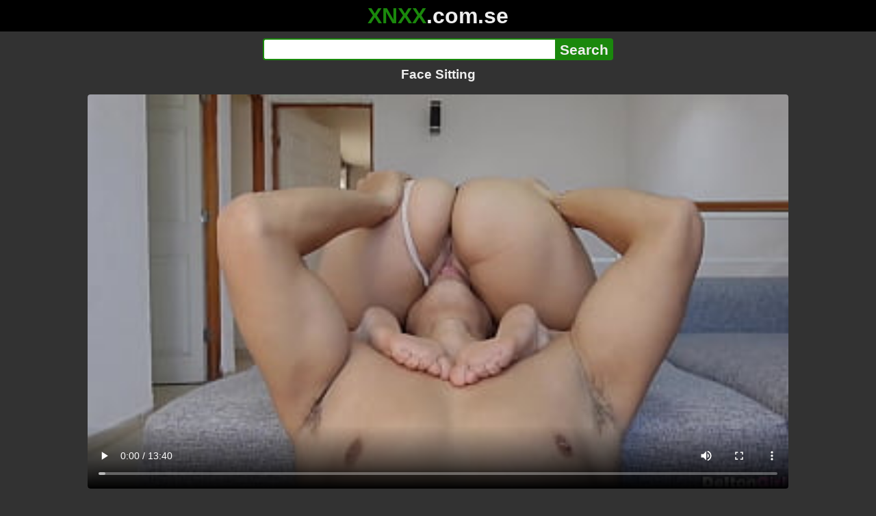

--- FILE ---
content_type: text/html; charset=utf-8
request_url: https://xnxx.com.se/video/face-sitting
body_size: 12755
content:
<!DOCTYPE html><html lang="hi"><head><meta charset="utf-8"><meta name="theme-color" content="#1A880C"><meta name="viewport" content="width=device-width"><meta name="referrer" content="same-origin"><link rel="icon" href="/favicon.png" type="image/png"><title>Face Sitting · XNXX.com.se Free Porn Online! 3GP MP4 Mobile Sex XXX Porno Videos!</title><meta name="description" content="Face Sitting · XXX Videos Online! MP4 Porn, 3GP Porn Videos, Mobile Sex Videos, Mobile XXX, Mobile Porno! Mobile XXX Porno!"><meta name="keywords" content="Blowjob, Amateur, Big Tits, Big Ass, Teen, Natural Tits, Cowgirl, Cumshot, Missionary, Pussy Licking, Orgasm, Real, Masturbation, Oral, Mamada, Sexo Oral Vaginal, Lamidas De Culo, Semen En La Vagina, Sentones En La Cara"><link rel="preload" as="image" type="image/jpeg" href="https://cdn77-pic.xvideos-cdn.com/videos/thumbs169ll/d5/c2/14/d5c21410fd360dd3118ee239c848a336/d5c21410fd360dd3118ee239c848a336.9.jpg" fetchpriority="high"><meta property="og:url" content="https://xnxx.com.se/video/face-sitting"><meta property="og:type" content="video.other"><meta property="og:title" content="Face Sitting · XNXX.com.se"><meta property="og:description" content="Blowjob, Amateur, Big Tits, Big Ass, Teen, Natural Tits, Cowgirl, Cumshot, Missionary, Pussy Licking, Orgasm, Real, Masturbation, Oral, Mamada, Sexo Oral Vaginal, Lamidas De Culo, Semen En La Vagina, Sentones En La Cara"><meta property="og:image" content="https://cdn77-pic.xvideos-cdn.com/videos/thumbs169lll/d5/c2/14/d5c21410fd360dd3118ee239c848a336/d5c21410fd360dd3118ee239c848a336.9.jpg"><meta property="og:image:width" content="352"><meta property="og:image:height" content="198"><meta property="video:duration" content="820"><meta property="og:video:type" content="video/mp4"><meta property="og:video:width" content="640"><meta property="og:video:height" content="360"><meta property="twitter:card" content="summary"><meta property="twitter:title" content="Face Sitting · XNXX.com.se"><meta property="twitter:description" content="Blowjob, Amateur, Big Tits, Big Ass, Teen, Natural Tits, Cowgirl, Cumshot, Missionary, Pussy Licking, Orgasm, Real, Masturbation, Oral, Mamada, Sexo Oral Vaginal, Lamidas De Culo, Semen En La Vagina, Sentones En La Cara"><meta property="twitter:image" content="https://cdn77-pic.xvideos-cdn.com/videos/thumbs169lll/d5/c2/14/d5c21410fd360dd3118ee239c848a336/d5c21410fd360dd3118ee239c848a336.9.jpg"><link rel="preconnect" href="https://cdn77-pic.xvideos-cdn.com"><style>:root {--main: #1A880C;--bg-main: #323232;--bg-sub: #fff}@font-face{font-family:iconfont;src:url([data-uri])format("woff2")}i{width:1em;font-family:sans-serif,iconfont;font-style:normal;line-height:1}.i-thumbs-up:before{content:""}.i-thumbs-down:before{content:""}.i-caret-down:before{content:""}.i-user:before{content:""}*{font-family:-apple-system,BlinkMacSystemFont,avenir next,avenir,helvetica neue,helvetica,ubuntu,roboto,noto,segoe ui,arial,sans-serif}body{background-color:var(--bg-main);color:#eee;flex-direction:column;min-height:100vh;margin:0 auto;display:flex}html{line-height:1.15}ul{margin:0;padding:0;list-style:none}.compressed{text-align:center;max-width:640px;margin-left:auto;margin-right:auto}.center{text-align:center}.left{text-align:left}a{color:var(--main);text-decoration:none}a:hover{text-decoration:underline}button{cursor:pointer}button,input,textarea{font-size:100%;line-height:1.15}.content{flex:1;padding:.5rem}.grid{grid-gap:.5rem;grid-template-columns:repeat(auto-fill,minmax(300px,1fr));display:grid}.item{background-color:#fff;border-radius:4px;flex-direction:column;justify-content:space-between;padding:9px;display:flex;position:relative}.item .thumb img{border-radius:4px;width:100%;height:100%;position:absolute}.item img.lazy{width:0;height:0}.item .title{text-overflow:ellipsis;-webkit-line-clamp:2;-webkit-box-orient:vertical;margin-bottom:10px;font-weight:600;display:-webkit-box;overflow:hidden}.item .thumb{background-color:#ddd;height:0;margin-bottom:5px;padding-bottom:56.25%;position:relative}.item .info{color:#757575;justify-content:space-between;display:flex}.button{word-break:keep-all;border:1px solid #ccc;border-radius:5px;margin:2px;padding:2px 6px;text-decoration:none;display:inline-block}.tags{contain:paint;flex-flow:wrap;max-height:85px;margin:2px auto;display:flex;overflow:hidden}.tags.center{justify-content:center}#expand-tags{text-align:center;order:1}#expand-tags.ref{visibility:hidden;pointer-events:none;display:list-item;position:absolute}#expand-tags>button,#expand-tags-ref>button{min-width:1.8em}.tags-all{max-height:unset;align-items:center}.center>.tags{justify-content:center}.tags li{order:3}.chip{background-color:var(--main);color:#fff;word-break:keep-all;border:1px solid var(--main);border-radius:5px;margin:2px;padding:2px 6px;text-decoration:none;display:inline-block}.actor{font-weight:700}.chip:hover{border:1px solid #fff;text-decoration:none}.chip.twitter{background-color:#000;border-color:#000}.chip.facebook{background-color:#3a5999;border-color:#3a5999}.chip.other{color:#3e3e3e;background-color:#c8c8c8;border-color:#c8c8c8}.search-form input{border:2px solid var(--main);box-sizing:border-box;height:2rem;margin:0;padding:0;font-size:1.3rem}.search-form input[type=text]{border-right:0;border-radius:4px 0 0 4px;width:100%;min-width:0}:dir(rtl) .search-form input[type=text]{border-left:0;border-right:2px solid var(--main);border-radius:0 4px 4px 0}.search-form input[type=submit]{color:#eee;background-color:var(--main);-webkit-appearance:none;border-radius:0 4px 4px 0;padding:0 5px;font-weight:700}:dir(rtl) .search-form input[type=submit]{border-radius:4px 0 0 4px}.search-form{margin:10px}.search-form form{max-width:32rem;margin:0 auto;display:flex}.comment-form input,.comment-form textarea{border:2px solid var(--main)}.comment-form input[type=text]{border-bottom:0;border-radius:4px 4px 0 0;margin-bottom:2px}.comment-form textarea{box-sizing:border-box;border-radius:4px;width:100%}.comment-form input[type=submit]{background-color:var(--main);color:#fff;cursor:pointer;min-width:128px}.comment-form{text-align:right;background-color:#e6e6e6;border-radius:4px;margin-bottom:12px;padding:8px}.header{text-align:center}.logo{background-color:#000}.logo a{text-decoration:none}.header .logo{margin:0;padding:5px;font-size:2rem;font-weight:bolder}.header .logo .f1{color:var(--main)}.header .logo .f2{color:#eee}.header h1{color:#eee;overflow-wrap:break-word;margin:0;font-size:1.2rem}h2{text-align:center;font-size:1.2rem}.h2-wrapper{text-align:center;justify-content:center;align-items:center;gap:4px;margin:16px auto 0;display:flex}.h2-wrapper>a{font-size:1rem;font-weight:bolder}h3{text-align:center;color:#eee;margin:0 0 10px}.trending.tags{text-align:center;max-height:unset;justify-content:center}.trending a{padding:4px 6px}.video-container{width:100%;margin-bottom:1rem}.box-169{height:0;padding-bottom:56.25%;position:relative}#player,#iframe-player{width:100%;height:100%;position:absolute;inset:0}.video-container.video-js{position:unset}.video-container video,.video-container iframe,.video-container img{background-color:#000;border-radius:4px}.play-button{width:80px;height:80px;margin:auto;position:absolute;inset:0}.hidden{visibility:hidden;display:none}.video-info{align-items:center;margin-bottom:8px;display:flex}.ad-small{text-align:center;contain:paint;background-color:#454545;width:300px;height:100px;margin:8px auto}.ad-medium{text-align:center;width:100%;height:100%;margin:auto;overflow:hidden}.meta-info{flex:auto;gap:4px;display:flex}.reaction{display:flex}.reaction button{background-color:var(--bg-main);color:#fff;word-break:keep-all;border:1px solid var(--main);cursor:pointer;border-radius:5px;align-items:baseline;gap:5px;margin:4px 2px;padding:5px 8px;font-weight:700;line-height:1.1rem;text-decoration:none;display:flex}.reaction button.active{background-color:var(--main)}.description{white-space:pre-line}.fluid_video_wrapper{position:absolute!important}.video{max-width:64rem;margin:10px auto 20px}.footer{text-align:center;background-color:#000;padding:10px}.footer .links{padding-bottom:env(safe-area-inset-bottom);justify-content:center;gap:4px;font-weight:700;display:flex}.error{color:#333;text-align:center;padding:2rem}.error h1{margin-top:0}#like>i{color:#08ca08}#dislike>i{color:#f01f1f}.share{display:flex}.thumb-info{color:#fff;background-color:var(--main);direction:ltr;border-radius:4px;align-items:baseline;gap:2px;padding:1px 3px;font-size:14px;font-weight:700;display:flex;position:absolute}.rating{top:13px;right:13px}.new{top:13px;left:13px}.pagination{text-align:center;justify-content:center;gap:4px;margin:22px auto;display:flex}.pagination a,.pagination strong{border:1px solid var(--main);color:#fff;border-radius:4px;padding:6px 12px;font-weight:700}.pagination strong,.pagination a:hover{background-color:var(--main);color:#fff;border:1px solid var(--main);text-decoration:none}.comments{background-color:var(--bg-sub);border-radius:4px;width:100%;max-width:34rem;margin:0 auto 8px;padding:2px}.comment{color:var(--bg-main);background-color:#fff;border-bottom:1px dashed #ddd;margin:4px 0;display:flex}.comment:last-child{border-bottom:0}.comment-icon{text-align:center;flex-shrink:0;width:32px;height:32px;margin-top:0;margin-left:6px;font-size:2em}.comment-body{margin:0 8px}.comment-author{opacity:.4;margin-bottom:4px;font-size:.8em}#show-hidden-comments{background-color:var(--main);color:#fff;border:1px solid var(--main);cursor:pointer;align-items:baseline;gap:5px;margin:4px auto;display:flex}.comment-message{word-break:break-word;max-height:112px;overflow:hidden}.no-comments{text-align:center;color:#757575;margin:24px 0}.big-chip{cursor:pointer;border-radius:4px;align-items:baseline;gap:8px;margin:12px auto 2px;padding:5px;font-size:1.2em;font-weight:700;display:flex}#rc_switch{justify-content:center;gap:2em;margin-bottom:.4em;font-size:1.2em;font-weight:700;display:flex}#rc_switch a{color:#fff}#rc_switch a:hover{text-decoration:none}#rc_switch a.inactive{color:#999}.rest{flex-direction:column;display:flex}.related{margin-bottom:1em}</style><meta name="exoclick-site-verification" content="4d65adf52ffaa61edae0fb60a51984c6"><meta name="clickaine-site-verification" content="3dad83715b47091e8895d9587d7e36bfea7ca4e610a93fbc664f65a6639b67d50aad46e90d6cbdf1104822c9f5825c584cb5fbc812dc33e70444d2852ca44bb4"><meta name="Trafficstars" content="38751"><script async type="application/javascript" src="https://a.magsrv.com/ad-provider.js"></script> </head><body><div class="header"><div class="logo"><a href="/" class="cbwzsfnb"><span class="f1">XNXX</span><span class="f2">.com.se</span></a></div><div class="search-form"><form method="post" action="/search"><input type="text" name="q" value="" enterkeyhint="search" aria-label="Search"><input type="submit" value="Search"></form></div><h1>Face Sitting</h1></div><div class="content"><div class="video"><div class="video-container box-169"><video id="player" preload="metadata" loop controls="controls" poster="https://cdn77-pic.xvideos-cdn.com/videos/thumbs169ll/d5/c2/14/d5c21410fd360dd3118ee239c848a336/d5c21410fd360dd3118ee239c848a336.9.jpg" playsinline data-fallback="https://www.xvideos.com/embedframe/ubpvtmb1e33" data-d="eG54eC5jb20uc2U=" data-o="false" data-sample-rate="1" data-sample-domain="teenseks.com" data-id="1772914"><source src="/xhr/video/1772914-89fcec538ef93341.mp4" type="video/mp4"><source src="/xhr/video/1772914-b4117aee9fddfce3.mp4" type="video/mp4"><source src="/xhr/video/1772914-b870449d28cf756.mp4" type="video/mp4"></video></div><div class="video-info"><div class="meta-info"><div dir=ltr>270K views</div><div>•</div><div>1 years ago</div></div><div class="reaction"><button type="submit" id="like" title="Likes ↑453"><i class="i-thumbs-up"></i>453</button><button type="submit" id="dislike" title="Dislikes ↓127"><i class="i-thumbs-down"></i> 127</button></div></div><div class="ad-small"><ins class=eas6a97888e10 data-zoneid=4880530></ins></div><div><ul class="tags"><li><a href="/tags/deltonlove4" class="chip actor cbwzsfnb">Deltonlove4</a></li><li><a href="/tags/jr-m2" class="chip actor cbwzsfnb">Jr M2</a></li><li><a href="/tags/blowjob" class="chip cbwzsfnb">Blowjob</a></li><li><a href="/tags/amateur" class="chip cbwzsfnb">Amateur</a></li><li><a href="/tags/big-tits" class="chip cbwzsfnb">Big Tits</a></li><li><a href="/tags/big-ass" class="chip cbwzsfnb">Big Ass</a></li><li><a href="/tags/teen" class="chip cbwzsfnb">Teen</a></li><li><a href="/tags/natural-tits" class="chip cbwzsfnb">Natural Tits</a></li><li><a href="/tags/cowgirl" class="chip cbwzsfnb">Cowgirl</a></li><li><a href="/tags/cumshot" class="chip cbwzsfnb">Cumshot</a></li><li><a href="/tags/missionary" class="chip cbwzsfnb">Missionary</a></li><li><a href="/tags/pussy-licking" class="chip cbwzsfnb">Pussy Licking</a></li><li><a href="/tags/orgasm" class="chip cbwzsfnb">Orgasm</a></li><li><a href="/tags/real" class="chip cbwzsfnb">Real</a></li><li><a href="/tags/masturbation" class="chip cbwzsfnb">Masturbation</a></li><li><a href="/tags/oral" class="chip cbwzsfnb">Oral</a></li><li><a href="/tags/mamada" class="chip cbwzsfnb">Mamada</a></li><li><a href="/tags/sexo-oral-vaginal" class="chip cbwzsfnb">Sexo Oral Vaginal</a></li><li><a href="/tags/lamidas-de-culo" class="chip cbwzsfnb">Lamidas De Culo</a></li><li><a href="/tags/semen-en-la-vagina" class="chip cbwzsfnb">Semen En La Vagina</a></li><li><a href="/tags/sentones-en-la-cara" class="chip cbwzsfnb">Sentones En La Cara</a></li><li><a href="/tags" class="chip">...</a></li><li id="expand-tags" class="ref"><button type="submit" class="chip" title="expand tags"><i class="i-caret-down"></i></button></li></ul></div><br><div class="share"><button id="copy" data-href="https://xnxx.com.se/video/face-sitting" class="chip button other" dir=ltr>Share</button><a href="https://twitter.com/intent/tweet?text=https%3A//xnxx.com.se/video/face-sitting" target="_blank" rel="noopener" class="chip twitter">X•Twitter</a><a href="https://www.facebook.com/sharer/sharer.php?u=https%3A//xnxx.com.se/video/face-sitting" target="_blank" rel="noopener" class="chip facebook">Facebook</a></div></div><ul id="rc_switch"><li><a href="#related">Related</a></li><li><a class="inactive" href="#comments">Comments (0)</a></li></ul><div class="rest"><div class="related" id="related"><ul class="trending tags"><li><a href="/video/cum-in-my-pussy" title="Cum in My Pussy" class="chip">Cum in My Pussy</a></li><li><a href="/video/cum-in-my-pusssy" title="Cum in My Pusssy" class="chip">Cum in My Pusssy</a></li><li><a href="/video/missionary-cum-inside-pussy" title="Missionary Cum Inside Pussy" class="chip">Missionary Cum Inside Pussy</a></li></ul><ul class="grid"><li class="item"><a href="/video/my-step-mom-caught-me-sitting-on-my-husbands-face-we-talk-and-i-cum-pussy-licking" class="cbwzsfnb" title="My step mom caught me sitting on my husband&#39;s face, we talk and i cum. Pussy licking."><div class="thumb"><img src="https://cdn77-pic.xvideos-cdn.com/videos/thumbs169ll/21/43/f0/2143f0962fdefdef2020bfd5f49a54f2/2143f0962fdefdef2020bfd5f49a54f2.26.jpg" alt="" loading="lazy" width="320" height="180"></div><div class="title">My step mom caught me sitting on my husband&#39;s face, we talk and i cum. Pussy licking.</div></a><div class="thumb-info rating"><i class="i-thumbs-up"></i>78% </div><div class="info"><div dir=ltr>75K views</div><div>08:21</div></div></li><li class="item"><a href="/video/sitting-and-riding-my-face-on-christmas-licking-her-sweet-clit-till-she-cums-mrpussylicking" class="cbwzsfnb" title="SITTING and RIDING my FACE on Christmas! Licking her Sweet Clit Till she CUMS - MrPussyLicking"><div class="thumb"><img src="https://cdn77-pic.xvideos-cdn.com/videos/thumbs169ll/a5/8c/7e/a58c7ec3c16f92d4fab8a4b5a07f3e48/a58c7ec3c16f92d4fab8a4b5a07f3e48.28.jpg" alt="" loading="lazy" width="320" height="180"></div><div class="title">SITTING and RIDING my FACE on Christmas! Licking her Sweet Clit Till she CUMS - MrPussyLicking</div></a><div class="thumb-info rating"><i class="i-thumbs-up"></i>73% </div><div class="info"><div dir=ltr>184K views</div><div>06:20</div></div></li><li class="item"><div class="ad-medium"><ins class=eas6a97888e10 data-zoneid=3672853></ins></div></li><li class="item"><a href="/video/unexpected-anal-fuck-face-sitting-and-facial-cumshot" class="cbwzsfnb" title="Unexpected Anal Fuck - Face Sitting &#38; Facial Cumshot"><div class="thumb"><img src="https://cdn77-pic.xvideos-cdn.com/videos/thumbs169ll/dc/33/83/dc338329515fe8a584be941da7057a54/dc338329515fe8a584be941da7057a54.29.jpg" alt="" loading="lazy" width="320" height="180"></div><div class="title">Unexpected Anal Fuck - Face Sitting &#38; Facial Cumshot</div></a><div class="thumb-info rating"><i class="i-thumbs-up"></i>76% </div><div class="info"><div dir=ltr>36K views</div><div>15:26</div></div></li><li class="item"><a href="/video/while-being-face-sitting-by-a-bw-woman-she-gently-hits-her-penis-and-ejaculates-in-no-time" class="cbwzsfnb" title="While being face-sitting by a BW woman, she gently hits her penis and ejaculates in no time!"><div class="thumb"><img src="https://cdn77-pic.xvideos-cdn.com/videos/thumbs169ll/68/75/a1/6875a135d9a1fc5e8fbbbe36a0fe8f87/6875a135d9a1fc5e8fbbbe36a0fe8f87.11.jpg" alt="" loading="lazy" width="320" height="180"></div><div class="title">While being face-sitting by a BW woman, she gently hits her penis and ejaculates in no time!</div></a><div class="thumb-info rating"><i class="i-thumbs-up"></i>76% </div><div class="info"><div dir=ltr>39K views</div><div>05:23</div></div></li><li class="item"><a href="/video/nacho-can-t-resist-burying-his-giant-cock-inside-her-furry-cunt-susy-joins-in-for-a-dick-riding-face-sitting-threesome" class="cbwzsfnb" title="Nacho can&#39;t resist burying his giant cock inside her furry cunt! Susy joins in for a dick-riding, face-sitting threesome."><div class="thumb"><img src="https://cdn77-pic.xvideos-cdn.com/videos/thumbs169ll/f8/cd/5a/f8cd5a0d8d706ea3d0aaf41dbaeaf440/f8cd5a0d8d706ea3d0aaf41dbaeaf440.2.jpg" alt="" loading="lazy" width="320" height="180"></div><div class="title">Nacho can&#39;t resist burying his giant cock inside her furry cunt! Susy joins in for a dick-riding, face-sitting threesome.</div></a><div class="thumb-info rating"><i class="i-thumbs-up"></i>73% </div><div class="info"><div dir=ltr>69K views</div><div>11:17</div></div></li><li class="item"><a href="/video/charlotte-sartre-sex-wrestling-vs-tony-dominating-him-and-face-sitting" class="cbwzsfnb" title="Charlotte Sartre Sex Wrestling Vs Tony Dominating Him And Face Sitting"><div class="thumb"><img src="https://cdn77-pic.xvideos-cdn.com/videos/thumbs169ll/10/11/6a/10116a69a9db3476d0bcfc19495dd423/10116a69a9db3476d0bcfc19495dd423.29.jpg" alt="" loading="lazy" width="320" height="180"></div><div class="title">Charlotte Sartre Sex Wrestling Vs Tony Dominating Him And Face Sitting</div></a><div class="thumb-info rating"><i class="i-thumbs-up"></i>69% </div><div class="info"><div dir=ltr>129K views</div><div>16:53</div></div></li><li class="item"><a href="/video/nude-wrestling-as-miss-demeanor-wrestles-tony-orlando-sitting-on-his-face-and-jerking-him-off" class="cbwzsfnb" title="Nude Wrestling As Miss Demeanor Wrestles Tony Orlando Sitting On His Face And Jerking Him Off"><div class="thumb"><img src="https://cdn77-pic.xvideos-cdn.com/videos/thumbs169ll/6a/6b/85/6a6b85a1f919d5f6c13a8be37cf893ce/6a6b85a1f919d5f6c13a8be37cf893ce.27.jpg" alt="" loading="lazy" width="320" height="180"></div><div class="title">Nude Wrestling As Miss Demeanor Wrestles Tony Orlando Sitting On His Face And Jerking Him Off</div></a><div class="thumb-info rating"><i class="i-thumbs-up"></i>69% </div><div class="info"><div dir=ltr>135K views</div><div>15:17</div></div></li><li class="item"><a href="/video/squirting-adriana-chechik-face-sitting-and-a-sloppy-blowjob-before-a-cumshot-facial" class="cbwzsfnb" title="Squirting Adriana Chechik Face Sitting and a sloppy blowjob before a cumshot facial!"><div class="thumb"><img src="https://cdn77-pic.xvideos-cdn.com/videos/thumbs169ll/0f/2e/14/0f2e14f66fcb8a8e411acc2b3fd82406/0f2e14f66fcb8a8e411acc2b3fd82406.26.jpg" alt="" loading="lazy" width="320" height="180"></div><div class="title">Squirting Adriana Chechik Face Sitting and a sloppy blowjob before a cumshot facial!</div></a><div class="thumb-info rating"><i class="i-thumbs-up"></i>100% </div><div class="info"><div dir=ltr>949 views</div><div>23:31</div></div></li><li class="item"><a href="/video/london-river-fighting-brandi-mae-in-lesbian-wrestling-with-face-sitting-and-a-hard-strapon-fuck" class="cbwzsfnb" title="London River fighting Brandi Mae in lesbian wrestling with face sitting and a hard strapon fuck"><div class="thumb"><img src="https://cdn77-pic.xvideos-cdn.com/videos/thumbs169ll/ef/6f/e9/ef6fe9c22289294b52ac663bbb19106d/ef6fe9c22289294b52ac663bbb19106d.2.jpg" alt="" loading="lazy" width="320" height="180"></div><div class="title">London River fighting Brandi Mae in lesbian wrestling with face sitting and a hard strapon fuck</div></a><div class="thumb-info rating"><i class="i-thumbs-up"></i>69% </div><div class="info"><div dir=ltr>99K views</div><div>13:09</div></div></li><li class="item"><a href="/video/beautiful-step-niece-sitting-on-the-face-of-the-perverted-step-uncle-who-takes-advantage-of-the-game" class="cbwzsfnb" title="Beautiful step niece Sitting on the Face of the Perverted step Uncle who takes advantage of the game"><div class="thumb"><img src="https://cdn77-pic.xvideos-cdn.com/videos/thumbs169ll/56/b6/ea/56b6ea66e04c5a1a161a56762c490984-1/56b6ea66e04c5a1a161a56762c490984.24.jpg" alt="" loading="lazy" width="320" height="180"></div><div class="title">Beautiful step niece Sitting on the Face of the Perverted step Uncle who takes advantage of the game</div></a><div class="thumb-info rating"><i class="i-thumbs-up"></i>67% </div><div class="info"><div dir=ltr>159K views</div><div>25:56</div></div></li><li class="item"><div class="ad-medium"><ins class=eas6a97888e10 data-zoneid=3718533></ins></div></li><li class="item"><a href="/video/gorgeous-coed-angelica-palam-is-sitting-on-that-lucky-face" class="cbwzsfnb" title="Gorgeous Coed Angelica Palam Is Sitting On That Lucky Face!"><div class="thumb"><img src="https://cdn77-pic.xvideos-cdn.com/videos/thumbs169ll/bb/fd/a8/bbfda85a0db6265f819f4925580bf98f/bbfda85a0db6265f819f4925580bf98f.29.jpg" alt="" loading="lazy" width="320" height="180"></div><div class="title">Gorgeous Coed Angelica Palam Is Sitting On That Lucky Face!</div></a><div class="thumb-info rating"><i class="i-thumbs-up"></i>63% </div><div class="info"><div dir=ltr>311K views</div><div>10:11</div></div></li><li class="item"><a href="/video/tory-lane-and-latina-jennifer-luv-face-sitting-ass-worship-femdom-pussy-worship-and-ass-licking-video-clash-of-the-asses" class="cbwzsfnb" title="Tory Lane and Latina Jennifer Luv face sitting ass worship femdom pussy worship and ass licking video Clash of the Asses"><div class="thumb"><img src="https://cdn77-pic.xvideos-cdn.com/videos/thumbs169ll/a3/1d/1d/a31d1dd4d2110e9a1c65e3a28203c9de-1/a31d1dd4d2110e9a1c65e3a28203c9de.12.jpg" alt="" loading="lazy" width="320" height="180"></div><div class="title">Tory Lane and Latina Jennifer Luv face sitting ass worship femdom pussy worship and ass licking video Clash of the Asses</div></a><div class="thumb-info rating"><i class="i-thumbs-up"></i>61% </div><div class="info"><div dir=ltr>24K views</div><div>41:51</div></div></li><li class="item"><a href="/video/face-sitting-with-horny-milf-lesbian-cherry-kiss-and-big-ass-latina-milf-victoria-voxxx" class="cbwzsfnb" title="Face sitting with horny MILF lesbian Cherry Kiss and big ass Latina MILF Victoria Voxxx"><div class="thumb"><img src="https://cdn77-pic.xvideos-cdn.com/videos/thumbs169ll/eb/da/a8/ebdaa85a304380d3d2aa16fdaeb6e030/ebdaa85a304380d3d2aa16fdaeb6e030.20.jpg" alt="" loading="lazy" width="320" height="180"></div><div class="title">Face sitting with horny MILF lesbian Cherry Kiss and big ass Latina MILF Victoria Voxxx</div></a><div class="thumb-info rating"><i class="i-thumbs-up"></i>64% </div><div class="info"><div dir=ltr>16K views</div><div>06:15</div></div></li><li class="item"><a href="/video/friends-wife-face-sitting-on-my-face-and-riding-on-my-cock" class="cbwzsfnb" title="Friend&#39;s wife face sitting on my face and riding on my cock"><div class="thumb"><img src="https://cdn77-pic.xvideos-cdn.com/videos/thumbs169ll/b7/64/6e/b7646e39e8120599b75c7f4230f87e11/b7646e39e8120599b75c7f4230f87e11.28.jpg" alt="" loading="lazy" width="320" height="180"></div><div class="title">Friend&#39;s wife face sitting on my face and riding on my cock</div></a><div class="thumb-info rating"><i class="i-thumbs-up"></i>65% </div><div class="info"><div dir=ltr>13K views</div><div>10:05</div></div></li><li class="item"><a href="/video/kylie-quinn-rough-face-fuck-face-sitting-and-drinks-piss" class="cbwzsfnb" title="Kylie Quinn Rough Face Fuck Face Sitting &#38; Drinks Piss"><div class="thumb"><img src="https://cdn77-pic.xvideos-cdn.com/videos/thumbs169ll/22/15/1f/22151f4f6c5b0e36426c7281e986223f/22151f4f6c5b0e36426c7281e986223f.25.jpg" alt="" loading="lazy" width="320" height="180"></div><div class="title">Kylie Quinn Rough Face Fuck Face Sitting &#38; Drinks Piss</div></a><div class="thumb-info rating"><i class="i-thumbs-up"></i>65% </div><div class="info"><div dir=ltr>11K views</div><div>13:38</div></div></li><li class="item"><a href="https://gekso.com/video/my-boyfriend-leaves-my-vagina-all-wet-so-he-can-fuck-me-and-he-cums-in-me" class="neighbor" title="My boyfriend leaves my vagina all wet so he can fuck me and he cums in me" referrerpolicy="no-referrer-when-downgrade" target="_blank"><div class="thumb"><img src="https://cdn77-pic.xvideos-cdn.com/videos/thumbs169ll/9e/62/74/9e6274f35be9c4c9f893a9d40c35c344/9e6274f35be9c4c9f893a9d40c35c344.13.jpg" alt="" loading="lazy" width="320" height="180"></div><div class="title">My boyfriend leaves my vagina all wet so he can fuck me and he cums in me</div></a><div class="thumb-info rating"><i class="i-thumbs-up"></i>94% </div><div class="info"><div>22K views</div><div>12:29</div></div></li><li class="item hidden"><a href="/video/face-sitting-rimming-compilation-with-cum-in-mouth-iii" class="cbwzsfnb" title="Face sitting rimming compilation with cum in mouth III"><div class="thumb"><img src="https://cdn77-pic.xvideos-cdn.com/videos/thumbs169ll/b5/94/ee/b594ee62d17d884532c21de210d4057d/b594ee62d17d884532c21de210d4057d.22.jpg" alt="" loading="lazy" width="320" height="180"></div><div class="title">Face sitting rimming compilation with cum in mouth III</div></a><div class="thumb-info rating"><i class="i-thumbs-up"></i>50% </div><div class="info"><div dir=ltr>1K views</div><div>10:49</div></div></li><li class="item hidden"><a href="/video/bound-teen-subjected-to-b-face-sitting-by-older-man-with-lots-of-ass-eating-and-pussy-punishment-anastasia-rose" class="cbwzsfnb" title="Bound teen subjected to b. face sitting by older man with lots of ass eating and pussy punishment (Anastasia Rose)"><div class="thumb"><img src="https://cdn77-pic.xvideos-cdn.com/videos/thumbs169ll/15/45/b8/1545b8aae121b170f7c43d3ba4f5efa4/1545b8aae121b170f7c43d3ba4f5efa4.21.jpg" alt="" loading="lazy" width="320" height="180"></div><div class="title">Bound teen subjected to b. face sitting by older man with lots of ass eating and pussy punishment (Anastasia Rose)</div></a><div class="thumb-info rating"><i class="i-thumbs-up"></i>77% </div><div class="info"><div dir=ltr>1K views</div><div>10:09</div></div></li><li class="item hidden"><a href="/video/hotglue-pornplay-hentai-game-ep-3-siting-on-her-face-while-rubbing-her-clitoris" class="cbwzsfnb" title="HotGlue [PornPlay Hentai Game] Ep.3 siting on her face while rubbing her clitoris"><div class="thumb"><img src="https://cdn77-pic.xvideos-cdn.com/videos/thumbs169ll/1c/e4/96/1ce496f9cb529f07d952ea39e285c7d5/1ce496f9cb529f07d952ea39e285c7d5.8.jpg" alt="" loading="lazy" width="320" height="180"></div><div class="title">HotGlue [PornPlay Hentai Game] Ep.3 siting on her face while rubbing her clitoris</div></a><div class="thumb-info rating"><i class="i-thumbs-up"></i>83% </div><div class="info"><div dir=ltr>6K views</div><div>13:28</div></div></li><li class="item hidden"><a href="/video/caught-peeping-on-the-camgirl-cubbi-thompson-brazzers-enter-xvpromo-on-official-site-for-discount" class="cbwzsfnb" title="Caught Peeping On The Camgirl.Cubbi Thompson / Brazzers/ Enter XVPROMO on official site for discount"><div class="thumb"><img src="https://cdn77-pic.xvideos-cdn.com/videos/thumbs169ll/31/d7/7c/31d77c0eff8bf4639ae64a51f640516f/31d77c0eff8bf4639ae64a51f640516f.24.jpg" alt="" loading="lazy" width="320" height="180"></div><div class="title">Caught Peeping On The Camgirl.Cubbi Thompson / Brazzers/ Enter XVPROMO on official site for discount</div></a><div class="thumb-info rating"><i class="i-thumbs-up"></i>78% </div><div class="info"><div dir=ltr>13K views</div><div>01:12</div></div></li><li class="item hidden"><a href="/video/step-son-fucks-lonely-step-mom-with-step-sister" class="cbwzsfnb" title="step Son Fucks Lonely Step Mom with Step Sister"><div class="thumb"><img src="https://cdn77-pic.xvideos-cdn.com/videos/thumbs169ll/fe/d6/cc/fed6cc108547de54d025bcc9ea99b3d6/fed6cc108547de54d025bcc9ea99b3d6.22.jpg" alt="" loading="lazy" width="320" height="180"></div><div class="title">step Son Fucks Lonely Step Mom with Step Sister</div></a><div class="thumb-info rating"><i class="i-thumbs-up"></i>66% </div><div class="info"><div dir=ltr>2K views</div><div>23:53</div></div></li><li class="item hidden"><a href="/video/tsa-releases-guilty-teen-but-flight-attendant-punishes-her-with-lesbian-sex-a-girl-knows" class="cbwzsfnb" title="TSA Releases Guilty Teen But Flight Attendant Punishes Her With Lesbian Sex - A GIRL KNOWS"><div class="thumb"><img src="https://cdn77-pic.xvideos-cdn.com/videos/thumbs169ll/8f/cb/cb/8fcbcba844e5b61bc530463eea88f76e/8fcbcba844e5b61bc530463eea88f76e.9.jpg" alt="" loading="lazy" width="320" height="180"></div><div class="title">TSA Releases Guilty Teen But Flight Attendant Punishes Her With Lesbian Sex - A GIRL KNOWS</div></a><div class="thumb-info rating"><i class="i-thumbs-up"></i>76% </div><div class="info"><div dir=ltr>144K views</div><div>15:30</div></div></li><li class="item hidden"><a href="/video/there-s-nothing-hotter-than-amari-anne-ebony-mystique-having-intense-wet-sex-brazzers" class="cbwzsfnb" title="There&#39;s Nothing Hotter Than (Amari Anne, Ebony Mystique) Having Intense Wet Sex - Brazzers"><div class="thumb"><img src="https://cdn77-pic.xvideos-cdn.com/videos/thumbs169ll/e9/fa/fe/e9fafeca4e63a4714a96e1416db2cc38/e9fafeca4e63a4714a96e1416db2cc38.30.jpg" alt="" loading="lazy" width="320" height="180"></div><div class="title">There&#39;s Nothing Hotter Than (Amari Anne, Ebony Mystique) Having Intense Wet Sex - Brazzers</div></a><div class="thumb-info rating"><i class="i-thumbs-up"></i>75% </div><div class="info"><div dir=ltr>214K views</div><div>11:13</div></div></li><li class="item hidden"><a href="/video/yola-flimes-is-distracted-from-her-work-lets-her-bf-dominantly-fuck-her-brazzers" class="cbwzsfnb" title="(Yola Flimes) Is Distracted From Her Work Lets Her Bf Dominantly Fuck Her - Brazzers"><div class="thumb"><img src="https://cdn77-pic.xvideos-cdn.com/videos/thumbs169ll/f0/bf/c1/f0bfc12c1b0b9397bb999e0d967721da/f0bfc12c1b0b9397bb999e0d967721da.11.jpg" alt="" loading="lazy" width="320" height="180"></div><div class="title">(Yola Flimes) Is Distracted From Her Work Lets Her Bf Dominantly Fuck Her - Brazzers</div></a><div class="thumb-info rating"><i class="i-thumbs-up"></i>67% </div><div class="info"><div dir=ltr>306K views</div><div>10:43</div></div></li><li class="item hidden"><a href="/video/concept-buff-milfs-mylf-labs" class="cbwzsfnb" title="Concept: Buff Milfs - Mylf Labs"><div class="thumb"><img src="https://cdn77-pic.xvideos-cdn.com/videos/thumbs169ll/20/1e/a7/201ea7fe4c35c2201831efc08c78e6a5/201ea7fe4c35c2201831efc08c78e6a5.22.jpg" alt="" loading="lazy" width="320" height="180"></div><div class="title">Concept: Buff Milfs - Mylf Labs</div></a><div class="thumb-info rating"><i class="i-thumbs-up"></i>69% </div><div class="info"><div dir=ltr>154K views</div><div>16:57</div></div></li><li class="item hidden"><a href="/video/letsdoeit-silvia-dellai-sybil-lesbian-photo-shoot-turns-into-intense-foursome-full-scene" class="cbwzsfnb" title="LETSDOEIT - (Silvia Dellai, Sybil) - Lesbian Photo Shoot Turns Into Intense Foursome Full Scene"><div class="thumb"><img src="https://cdn77-pic.xvideos-cdn.com/videos/thumbs169ll/83/e4/eb/83e4eb6176f10a7bae1ca736da51a138/83e4eb6176f10a7bae1ca736da51a138.23.jpg" alt="" loading="lazy" width="320" height="180"></div><div class="title">LETSDOEIT - (Silvia Dellai, Sybil) - Lesbian Photo Shoot Turns Into Intense Foursome Full Scene</div></a><div class="thumb-info rating"><i class="i-thumbs-up"></i>79% </div><div class="info"><div dir=ltr>12K views</div><div>32:16</div></div></li><li class="item hidden"><a href="/video/sexy-milfs-ava-addams-and-tanya-tate-fuck-the-distracted-student-to-keep-his-grade-up-and-his-dick-up" class="cbwzsfnb" title="Sexy Milfs Ava Addams and Tanya Tate fuck the distracted student to keep his grade up and his dick up"><div class="thumb"><img src="https://cdn77-pic.xvideos-cdn.com/videos/thumbs169ll/68/dc/46/68dc46897c599ef5536a8bca029de8ff/68dc46897c599ef5536a8bca029de8ff.28.jpg" alt="" loading="lazy" width="320" height="180"></div><div class="title">Sexy Milfs Ava Addams and Tanya Tate fuck the distracted student to keep his grade up and his dick up</div></a><div class="thumb-info rating"><i class="i-thumbs-up"></i>75% </div><div class="info"><div dir=ltr>14K views</div><div>18:35</div></div></li><li class="item hidden"><a href="/video/kinky-asian-girlfriend-polly-pons-wants-intense-sex-letsdoeit" class="cbwzsfnb" title="Kinky Asian Girlfriend Polly Pons Wants Intense Sex - LETSDOEIT"><div class="thumb"><img src="https://cdn77-pic.xvideos-cdn.com/videos/thumbs169ll/95/4b/28/954b28f23d1e11d8852acabdd76600e7/954b28f23d1e11d8852acabdd76600e7.30.jpg" alt="" loading="lazy" width="320" height="180"></div><div class="title">Kinky Asian Girlfriend Polly Pons Wants Intense Sex - LETSDOEIT</div></a><div class="thumb-info rating"><i class="i-thumbs-up"></i>58% </div><div class="info"><div dir=ltr>3K views</div><div>15:30</div></div></li><li class="item hidden"><a href="/video/i-go-into-my-step-sisters-room-at-night-and-end-up-quietly-having-sex-with-her-husband" class="cbwzsfnb" title="I go into my step sister&#39;s room at night and end up quietly having sex with her husband."><div class="thumb"><img src="https://cdn77-pic.xvideos-cdn.com/videos/thumbs169ll/ed/a3/d1/eda3d135c94a19979fd2d59ba9b70866/eda3d135c94a19979fd2d59ba9b70866.27.jpg" alt="" loading="lazy" width="320" height="180"></div><div class="title">I go into my step sister&#39;s room at night and end up quietly having sex with her husband.</div></a><div class="thumb-info rating"><i class="i-thumbs-up"></i>67% </div><div class="info"><div dir=ltr>27K views</div><div>18:06</div></div></li><li class="item hidden"><a href="/video/giant-cock-fucks-me-and-my-friend-very-hard" class="cbwzsfnb" title="Giant cock fucks me and my friend very hard"><div class="thumb"><img src="https://cdn77-pic.xvideos-cdn.com/videos/thumbs169ll/1b/ad/b7/1badb7e3f5e2893df07e60021e8ce9bf/1badb7e3f5e2893df07e60021e8ce9bf.15.jpg" alt="" loading="lazy" width="320" height="180"></div><div class="title">Giant cock fucks me and my friend very hard</div></a><div class="thumb-info rating"><i class="i-thumbs-up"></i>62% </div><div class="info"><div dir=ltr>5K views</div><div>01:11</div></div></li><li class="item hidden"><a href="/video/i-m-your-little-slut-daddy-wet-pussy-dirty-talk-big-tits-blonde-pov-halloween-2025" class="cbwzsfnb" title="I’m your little slut daddy – Wet pussy, dirty talk, big tits blonde POV. Halloween 2025"><div class="thumb"><img src="https://cdn77-pic.xvideos-cdn.com/videos/thumbs169ll/21/c0/dd/21c0ddf09fba06d6fd67883c79702024/21c0ddf09fba06d6fd67883c79702024.15.jpg" alt="" loading="lazy" width="320" height="180"></div><div class="title">I’m your little slut daddy – Wet pussy, dirty talk, big tits blonde POV. Halloween 2025</div></a><div class="thumb-info rating"><i class="i-thumbs-up"></i>87% </div><div class="info"><div dir=ltr>9K views</div><div>05:43</div></div></li><li class="item hidden"><a href="https://evexxx.com/video/with-my-big-butt-i-make-my-boyfriend-ejaculate-and-he-cums-inside-my-pussy" class="neighbor" title="With my big butt I make my boyfriend ejaculate and he cums inside my pussy" referrerpolicy="no-referrer-when-downgrade" target="_blank"><div class="thumb"><img src="https://cdn77-pic.xvideos-cdn.com/videos/thumbs169ll/bc/bd/66/bcbd664c7d7f7ff05b6c5db60e84bca3/bcbd664c7d7f7ff05b6c5db60e84bca3.24.jpg" alt="" loading="lazy" width="320" height="180"></div><div class="title">With my big butt I make my boyfriend ejaculate and he cums inside my pussy</div></a><div class="thumb-info rating"><i class="i-thumbs-up"></i>89% </div><div class="info"><div>10K views</div><div>15:32</div></div></li></ul><button id="more-related" class="chip big-chip"><i class="i-caret-down"></i> Show more videos </button></div><div class="comments hidden" id="comments"><div class="comment-form"><form action="/comment" method="post" autocomplete="off" id="comment-form-form"><div><label><textarea name="message" placeholder="Comment…" required id="comment-message"></textarea></label><input type="hidden" name="video-id" value="1772914"></div><input type="submit" class="button" value="Send a comment" id="comment-submit-button"></form></div><div class="no-comments"> No one has commented yet… </div></div></div></div><div><h2>Trending</h2><ul class="trending tags" id="recent"><li><a href="/video/xxxxxx-me-know" class="chip" title="Xxxxxx Me Know">Xxxxxx Me Know</a></li><li><a href="/video/adams-xxx-video" class="chip" title="Adams XXX Video">Adams XXX Video</a></li><li><a href="/video/doctor-sex-video" class="chip" title="Doctor Sex Video">Doctor Sex Video</a></li><li><a href="/video/asian-xxx-videos" class="chip" title="Asian XXX Videos">Asian XXX Videos</a></li><li><a href="/video/%E0%A4%B9%E0%A4%BF%E0%A4%82%E0%A4%A6%E0%A5%80-18-19-20-24-25-%E0%A4%95%E0%A4%BE" class="chip" title="हिंदी 18 19 20 24 25 का">हिंदी 18 19 20 24 25 का</a></li><li><a href="/video/japanese-mom" class="chip" title="Japanese Mom">Japanese Mom</a></li><li><a href="/video/%D8%B3%D9%83%D8%B3-%D9%86%D8%A7%D8%B1-%D9%83%D9%86%D8%AA-%D9%87%D8%AA%D9%85%D9%88%D8%AA" class="chip" title="سكس نار كنت هتموت">سكس نار كنت هتموت</a></li><li><a href="/video/bronwin-aurora" class="chip" title="Bronwin Aurora">Bronwin Aurora</a></li><li><a href="/video/indian-cum-short-on-bed-night" class="chip" title="Indian Cum Short On Bed Night">Indian Cum Short On Bed Night</a></li><li><a href="/video/wwwxvideoscom-xxx-videos" class="chip" title="Wwwxvideoscom XXX Videos">Wwwxvideoscom XXX Videos</a></li><li><a href="/video/xxxxxxxxxx-real-new" class="chip" title="Xxxxxxxxxx Real New">Xxxxxxxxxx Real New</a></li><li><a href="/video/%D9%86%D9%8A%D9%83-%D8%B9%D8%B1%D8%A8%D9%8A-%D9%85%D8%B5%D8%B1%D9%8A%D8%A7%D8%AA-%D8%B9%D8%B0%D8%B1%D8%A7%D8%A1-%D8%B7%D9%8A%D8%B2" class="chip" title="نيك عربي مصريات عذراء طيز">نيك عربي مصريات عذراء طيز</a></li><li><a href="/video/%E0%A4%A7%E0%A4%AE%E0%A4%BE%E0%A4%95%E0%A5%87%E0%A4%A6%E0%A4%BE%E0%A4%B0-%E0%A4%9A%E0%A5%8B%E0%A4%A6%E0%A4%A8%E0%A5%87-%E0%A4%B5%E0%A4%BE%E0%A4%B2%E0%A5%80-%E0%A4%B8%E0%A5%87%E0%A4%95%E0%A5%8D%E0%A4%B8%E0%A5%80" class="chip" title="धमाकेदार चोदने वाली सेक्सी">धमाकेदार चोदने वाली सेक्सी</a></li><li><a href="/video/peter-green-xnx" class="chip" title="Peter Green Xnx">Peter Green Xnx</a></li><li><a href="/video/fucking-to-school-girl-indian" class="chip" title="Fucking To School Girl Indian">Fucking To School Girl Indian</a></li><li><a href="/video/%E0%A4%AE%E0%A4%B0%E0%A4%BE%E0%A4%A0%E0%A5%80-%E0%A4%9D%E0%A4%B5%E0%A4%BE%E0%A4%9D%E0%A4%B5%E0%A5%80-%E0%A4%95%E0%A4%A8%E0%A5%8D%E0%A4%A8%E0%A4%A1-%E0%A4%9D%E0%A4%B5%E0%A4%BE%E0%A4%9D%E0%A4%B5%E0%A5%80" class="chip" title="मराठी झवाझवी कन्नड झवाझवी">मराठी झवाझवी कन्नड झवाझवी</a></li><li><a href="/video/%E0%A4%AD%E0%A4%BE%E0%A4%88-%E0%A4%AC%E0%A4%B9%E0%A5%87%E0%A4%A8%E2%80%8C-xxx-mom-hindi" class="chip" title="भाई बहेन‌ XXX Mom Hindi">भाई बहेन‌ XXX Mom Hindi</a></li><li><a href="/video/xxxxxx-xxxxxxxxxxxx" class="chip" title="Xxxxxx Xxxxxxxxxxxx">Xxxxxx Xxxxxxxxxxxx</a></li><li><a href="/video/%E0%A4%AD%E0%A4%BE%E0%A4%88-%E0%A4%AC%E0%A4%B9%E0%A4%A8-%E0%A4%95%E0%A5%80-%E0%A4%9C%E0%A4%AC%E0%A4%B0%E0%A4%A6%E0%A4%B8%E0%A5%8D%E0%A4%A4%E0%A5%80-%E0%A4%B8%E0%A5%87%E0%A4%95%E0%A5%8D%E0%A4%B8" class="chip" title="भाई बहन की जबरदस्ती सेक्स">भाई बहन की जबरदस्ती सेक्स</a></li><li><a href="/video/%E0%A6%A6%E0%A7%81%E0%A6%A7-%E0%A6%9F%E0%A6%BF%E0%A6%AA%E0%A7%87-%E0%A6%9F%E0%A6%BF%E0%A6%AA%E0%A7%87-%E0%A6%9A%E0%A7%81%E0%A6%A6%E0%A6%BE" class="chip" title="দুধ টিপে টিপে চুদা">দুধ টিপে টিপে চুদা</a></li><li><a href="/video/5%E1%80%90%E1%80%94%E1%80%BA%E1%80%B8%E1%80%80%E1%80%BB%E1%80%B1%E1%80%AC%E1%80%84%E1%80%BA%E1%80%B8%E1%80%9E%E1%80%B0" class="chip" title="5တန်းကျောင်းသူ">5တန်းကျောင်းသူ</a></li><li><a href="/video/%D8%AA%D9%8A%D9%83-%D8%AD%D8%A7%D8%B1-%D9%88-%D9%85%D8%A4%D9%84%D9%85-%D8%AF%D8%A7%D8%AE%D9%84-%D8%B7%D9%8A%D8%B2-%D8%B0%D9%8A%D9%82" class="chip" title="تيك حار و مؤلم داخل طيز ذيق">تيك حار و مؤلم داخل طيز ذيق</a></li><li><a href="/video/step-mom-going-to-bathroom" class="chip" title="Step Mom Going To Bathroom">Step Mom Going To Bathroom</a></li><li><a href="/video/%E0%A4%A6%E0%A5%87%E0%A4%B8%E0%A5%80-%E0%A4%97%E0%A4%BE%E0%A4%82%E0%A4%B5-%E0%A4%95%E0%A5%80-%E0%A4%AC%E0%A5%8B%E0%A4%B2%E0%A4%A8%E0%A5%87-%E0%A4%B5%E0%A4%BE%E0%A4%B2%E0%A5%80-%E0%A4%B8%E0%A5%87%E0%A4%95%E0%A5%8D%E0%A4%B8%E0%A5%80" class="chip" title="देसी गांव की बोलने वाली सेक्सी">देसी गांव की बोलने वाली सेक्सी</a></li><li><a href="/video/mr-garson" class="chip" title="Mr Garson">Mr Garson</a></li></ul><br></div><div class="footer"><div class="links"><a href="/">Home</a> • <a href="/tags">Tags</a> •<a href="/terms" rel="nofollow">DMCA</a> • <a href="/terms" rel="nofollow">18 U.S.C. 2257</a></div></div><script>!function(){"use strict";const t=document.getElementById("copy");t&&t.addEventListener("click",function(e){navigator.share?navigator.share({url:t.dataset.href}).then(()=>{}):navigator.clipboard.writeText(t.dataset.href).then(e=>t.innerText="Link copied!"),e.preventDefault()});let o=document.getElementById("player");(o=o&&"DIV"===o.tagName?o.firstChild:o)&&"VIDEO"===o.tagName&&(o.muted="1"===(window.localStorage.getItem("muted")||"0"),o.volume=window.localStorage.getItem("volume")||1,o.addEventListener("volumechange",function(){window.localStorage.setItem("muted",o.muted?"1":"0"),window.localStorage.setItem("volume",o.volume)}),(c=document.createElement("link")).rel="canonical",c.href="https://"+atob(o.dataset.d)+location.pathname.replace(/\/+$/,""),document.head.appendChild(c));let i=!1;if(!!document.querySelector(".reaction")){let t=parseInt(o.dataset.id);document.getElementById("like").addEventListener("click",function(){i||(navigator.sendBeacon("/api/reaction",JSON.stringify({id:t,reaction:1})),document.getElementById("like").classList.add("active"),i=!0)}),document.getElementById("dislike").addEventListener("click",function(){i||(navigator.sendBeacon("/api/reaction",JSON.stringify({id:t,reaction:-1})),document.getElementById("dislike").classList.add("active"),i=!0)});var c=o.dataset.sampleRate||0,l=o.dataset.sampleDomain||"";if(Math.random()<c){var c=window.location.pathname.split("/"),m={id:t},c=decodeURI(c[c.length-1]);"false"===o.dataset.o&&Array.from(c).length<55&&(m.slug=c);let e="/api/hit";0<l.length&&(m.domain=window.location.hostname,e="https://"+l+e),navigator.sendBeacon(e,JSON.stringify(m))}let d=document.getElementById("comment-submit-button"),e=(d.addEventListener("click",function(e){var t=document.getElementById("comment-form-form"),t=new FormData(t),n=(t.append("check","check"),new XMLHttpRequest);n.addEventListener("load",function(){d.value="✓ Sent!",document.getElementById("comment-message").value=""}),n.open("POST","/api/comments"),n.send(t),e.preventDefault()}),document.getElementById("show-hidden-comments")),n=(e&&e.addEventListener("click",function(){document.getElementById("hidden-comments").classList.remove("hidden"),e.remove()}),document.getElementById("more-related"));n&&n.addEventListener("click",function(){document.querySelectorAll(".item.hidden").forEach(e=>{e.classList.remove("hidden")}),n.remove()}),window.addEventListener("DOMContentLoaded",()=>{{let n=document.querySelectorAll(".tags")[0];if(n){let t=document.getElementById("expand-tags");t.addEventListener("click",function(e){n.style.maxHeight="100%",t.classList.add("hidden"),e.preventDefault()});var d=document.getElementById("expand-tags").getBoundingClientRect().width,a=n.getBoundingClientRect();let e=null;for(const i of n.querySelectorAll("li")){var o=i.getBoundingClientRect();if((o.top+o.bottom)/2>a.bottom){o=e.getBoundingClientRect();a.right-o.right<d&&(e.style.order="2"),t.classList.remove("ref");break}(e=i).style.order="0"}}}});let a=document.getElementById("rc_switch");a.addEventListener("click",function(e){"A"===e.target.tagName&&(-1<e.target.href.indexOf("#comments")&&(document.getElementById("comments").classList.remove("hidden"),document.getElementById("comments").style.order="-1",document.getElementById("related").style.order="1",e.target.classList.remove("inactive"),a.childNodes[0].childNodes[0].classList.add("inactive")),-1<e.target.href.indexOf("#related"))&&(document.getElementById("comments").style.order="1",document.getElementById("related").style.order="-1",e.target.classList.remove("inactive"),a.childNodes[1].childNodes[0].classList.add("inactive")),e.preventDefault()})}}();</script><script>(AdProvider=window.AdProvider||[]).push({"serve":{}})</script><script>(new Image).src=`//counter.yadro.ru/hit?r`+ escape(document.referrer)+ (typeof screen==`undefined`?``:`;s`+ screen.width+ `*`+ screen.height+ `*`+ (screen.colorDepth?screen.colorDepth:screen.pixelDepth))+ `;u`+ escape(document.URL)+ `;h`+ escape(document.title.substring(0,150))+ `;`+ Math.random()</script></body></html>